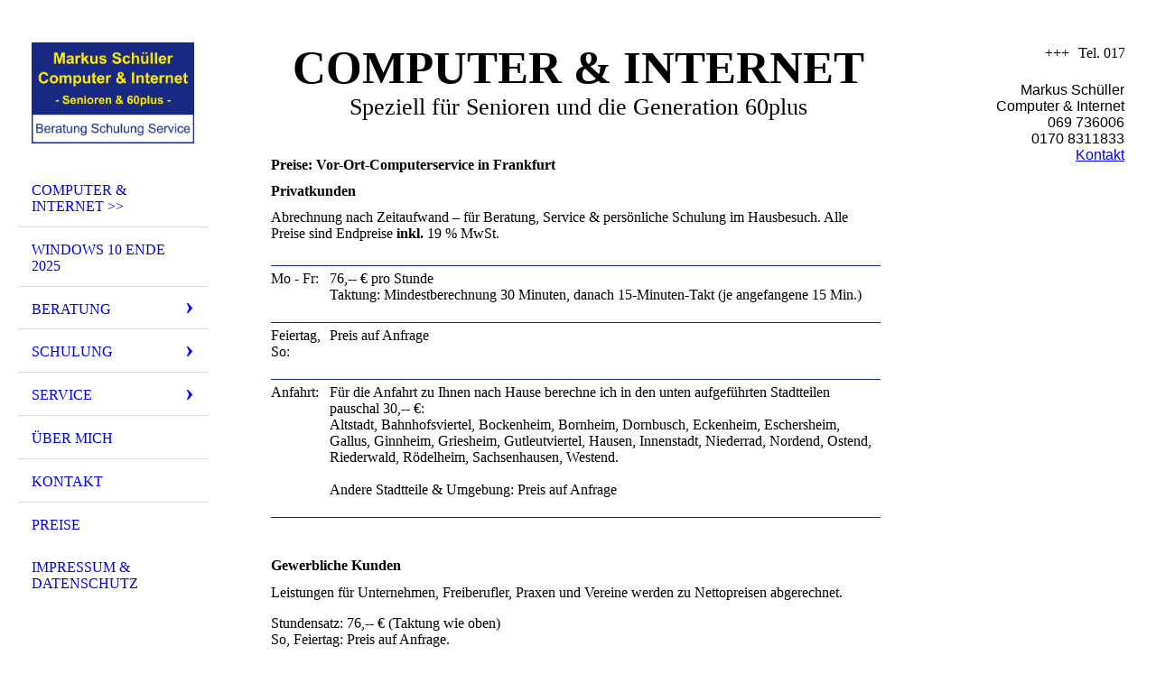

--- FILE ---
content_type: text/html; charset=utf-8
request_url: https://www.senior-computer-lab.de/Preise
body_size: 27321
content:
<!DOCTYPE html><html lang="de"><head><meta http-equiv="Content-Type" content="text/html; charset=UTF-8"><title>Preise – Computer-Service in Frankfurt | Schüller</title><meta name="description" content="Frankfurt: Vor-Ort-Computerhilfe – fair &amp; transparent. Abrechnung nach Zeitaufwand, Endpreise inkl. MwSt. Für Privatkunden &amp; Senioren – Schüller"><link href="https://senior-computer-lab.de/Preise" rel="canonical"><meta content="Preise – Computer-Service in Frankfurt | Schüller" property="og:title"><meta content="website" property="og:type"><meta content="https://senior-computer-lab.de/Preise" property="og:url"><script>
              window.beng = window.beng || {};
              window.beng.env = {
                language: "en",
                country: "US",
                mode: "deploy",
                context: "page",
                pageId: "000000257057",
                skeletonId: "",
                scope: "HTO01FLBRINC",
                isProtected: false,
                navigationText: "Preise",
                instance: "1",
                common_prefix: "https://homepagedesigner.telekom.de",
                design_common: "https://homepagedesigner.telekom.de/beng/designs/",
                design_template: "oem/cm_dh_076",
                path_design: "https://homepagedesigner.telekom.de/beng/designs/data/oem/cm_dh_076/",
                path_res: "https://homepagedesigner.telekom.de/res/",
                path_bengres: "https://homepagedesigner.telekom.de/beng/res/",
                masterDomain: "",
                preferredDomain: "",
                preprocessHostingUri: function(uri) {
                  
                    return uri || "";
                  
                },
                hideEmptyAreas: false
              };
            </script><script xmlns="http://www.w3.org/1999/xhtml" src="https://homepagedesigner.telekom.de/cm4all-beng-proxy/beng-proxy.js">;</script><link xmlns="http://www.w3.org/1999/xhtml" rel="stylesheet" href="https://homepagedesigner.telekom.de/.cm4all/e/static/3rdparty/font-awesome/css/font-awesome.min.css"></link><link rel="stylesheet" type="text/css" href="//homepagedesigner.telekom.de/.cm4all/res/static/libcm4all-js-widget/3.89.7/css/widget-runtime.css"/>

<link rel="stylesheet" type="text/css" href="//homepagedesigner.telekom.de/.cm4all/res/static/beng-editor/5.3.130/css/deploy.css"/>

<link rel="stylesheet" type="text/css" href="//homepagedesigner.telekom.de/.cm4all/res/static/libcm4all-js-widget/3.89.7/css/slideshow-common.css"/>

<script src="//homepagedesigner.telekom.de/.cm4all/res/static/jquery-1.7/jquery.js">;</script><script src="//homepagedesigner.telekom.de/.cm4all/res/static/prototype-1.7.3/prototype.js">;</script><script src="//homepagedesigner.telekom.de/.cm4all/res/static/jslib/1.4.1/js/legacy.js">;</script><script src="//homepagedesigner.telekom.de/.cm4all/res/static/libcm4all-js-widget/3.89.7/js/widget-runtime.js">;</script>

<script src="//homepagedesigner.telekom.de/.cm4all/res/static/libcm4all-js-widget/3.89.7/js/slideshow-common.js">;</script>

<script src="//homepagedesigner.telekom.de/.cm4all/res/static/beng-editor/5.3.130/js/deploy.js">;</script>

<meta name="viewport" content="width=device-width, initial-scale=1"><link rel="stylesheet" type="text/css" href="https://homepagedesigner.telekom.de/.cm4all/designs/static/oem/cm_dh_076/1769040040.599559/css/main.css"><link rel="stylesheet" type="text/css" href="https://homepagedesigner.telekom.de/.cm4all/designs/static/oem/cm_dh_076/1769040040.599559/css/responsive.css"><link rel="stylesheet" type="text/css" href="https://homepagedesigner.telekom.de/.cm4all/designs/static/oem/cm_dh_076/1769040040.599559/css/cm-templates-global-style.css"><script type="text/javascript" language="javascript" src="https://homepagedesigner.telekom.de/.cm4all/designs/static/oem/cm_dh_076/1769040040.599559/js/initialise.js"></script><script type="text/javascript" language="javascript" src="https://homepagedesigner.telekom.de/.cm4all/designs/static/oem/cm_dh_076/1769040040.599559/js/showhide_subnavigation.js"></script><script type="text/javascript" language="javascript" src="https://homepagedesigner.telekom.de/.cm4all/designs/static/oem/cm_dh_076/1769040040.599559/js/cm-templates-global-script.js"></script><!--[if lt IE 8]>
        	<link rel="stylesheet" type="text/css" href="https://homepagedesigner.telekom.de/beng/designs/data/oem/cm_dh_076/css/ie8.css" />
        <![endif]--><!--$Id: template.xsl 1832 2012-03-01 10:37:09Z dominikh $--><link href="/.cm4all/handler.php/vars.css?v=20260120102824" type="text/css" rel="stylesheet"><style type="text/css">.cm-logo {background-image: url("/.cm4all/uproc.php/0/.Senioren%20Computer%20Beratung%20Markus%20Schueller%20Frankfurt.png/picture-1200?_=179437e8ad3");
        background-position: 50% 50%;
background-size: 105% auto;
background-repeat: no-repeat;
      }</style><script type="text/javascript">window.cmLogoWidgetId = "DUMMY_cm4all_com_widgets_Logo_91e2d2c7";
            window.cmLogoGetCommonWidget = function (){
                return new cm4all.Common.Widget({
            base    : "/Preise",
            session : "",
            frame   : "",
            path    : "DUMMY_cm4all_com_widgets_Logo_91e2d2c7"
        })
            };
            window.logoConfiguration = {
                "cm-logo-x" : "50%",
        "cm-logo-y" : "50%",
        "cm-logo-v" : "2.0",
        "cm-logo-w" : "105%",
        "cm-logo-h" : "auto",
        "cm-logo-di" : "oem/cm_dh_076",
        "cm-logo-u" : "uro-service://",
        "cm-logo-k" : "%7B%22serviceId%22%3A%220%22%2C%22path%22%3A%22%2F%22%2C%22name%22%3A%22Senioren%20Computer%20Beratung%20Markus%20Schueller%20Frankfurt.png%22%2C%22type%22%3A%22image%2Fpng%22%2C%22size%22%3A127438%2C%22start%22%3A%22179437e8ad3%22%2C%22width%22%3A1834%2C%22height%22%3A1093%7D",
        "cm-logo-bc" : "",
        "cm-logo-ln" : "/Computer-Internet",
        "cm-logo-ln$" : "home",
        "cm-logo-hi" : false
        ,
        _logoBaseUrl : "uro-service:\/\/",
        _logoPath : "%7B%22serviceId%22%3A%220%22%2C%22path%22%3A%22%2F%22%2C%22name%22%3A%22Senioren%20Computer%20Beratung%20Markus%20Schueller%20Frankfurt.png%22%2C%22type%22%3A%22image%2Fpng%22%2C%22size%22%3A127438%2C%22start%22%3A%22179437e8ad3%22%2C%22width%22%3A1834%2C%22height%22%3A1093%7D"
        };
            jQuery(document).ready(function() {
                var href = (beng.env.mode == "deploy" ? "/" : "/Computer-Internet");
                jQuery(".cm-logo").wrap("<a style='text-decoration: none;' href='" + href + "'></a>");
            });
            
          jQuery(document).ready(function() {
            var logoElement = jQuery(".cm-logo");
            logoElement.attr("role", "img");
            logoElement.attr("tabindex", "0");
            logoElement.attr("aria-label", "logo");
          });
        </script><link rel="icon" href="data:;base64,iVBORw0KGgo="/><style id="cm_table_styles">
      /*CM179438d561aeb7b98855d1e2_begin*/
        #CM179438d561aeb7b98855d1e2_div {
          margin: 0;
          padding: 0;
          
            width: 100%;
            max-width: 100%;
          
        }
        #CM179438d561aeb7b98855d1e2 {
          border-spacing: 0px;
          
            width: 100%;
          
            margin: 10px -5px; 
            text-align: left;
          
            border-top: 1px solid #182983;
            border-bottom: 1px solid #182983;
            width: 100%;
          
        }
        #CM179438d561aeb7b98855d1e2 tr.cm_table {
          
            vertical-align: top;
          
        }
        #CM179438d561aeb7b98855d1e2 td.cm_table {
            padding: 5px;
            
              border-bottom: 1px solid #182983;
            
        }
        #CM179438d561aeb7b98855d1e2 tr.cm_table.cm_firstrow td.cm_table {
          border-top: 0;
        }
        #CM179438d561aeb7b98855d1e2 tr.cm_table.cm_lastrow td.cm_table {
          border-bottom: 0;
        }
        #CM179438d561aeb7b98855d1e2 td.cm_table.cm_firstcol {
          border-left: 0;
        }
        #CM179438d561aeb7b98855d1e2 td.cm_table.cm_lastcol {
          border-right: 0;
        }
      /*CM179438d561aeb7b98855d1e2_end*/
    </style><style id="cm_background_queries"></style><script type="application/x-cm4all-cookie-consent" data-code=""></script></head><body ondrop="return false;" class=" device-desktop cm-deploy cm-deploy-342 cm-deploy-4x"><div class="cm-background" data-cm-qa-bg="image"></div><div class="cm-background-video" data-cm-qa-bg="video"></div><div class="cm-background-effects" data-cm-qa-bg="effect"></div><div class="cm-templates-container"><div class="cm-kv-0 cm_can_be_empty" id="keyvisual"></div><div id="page_wrapper"><div class="content_wrapper" id="container_content"><header id="navigation_wrapper"><div class="cm-logo cm_can_be_empty" id="logo"> </div><nav id="nav-mobile-heading"><a href="">Navigation</a></nav><nav class="navi" id="cm_navigation"><ul id="cm_mainnavigation"><li id="cm_navigation_pid_19869"><a title="Computer &amp; Internet &gt;&gt;" href="/Computer-Internet" class="cm_anchor">Computer &amp; Internet &gt;&gt;</a></li><li id="cm_navigation_pid_1237806"><a title="windows 10 ende 2025" href="/windows-10-ende-2025" class="cm_anchor">windows 10 ende 2025</a></li><li id="cm_navigation_pid_257054" class="cm_has_subnavigation"><a title="BERATUNG" href="/BERATUNG" class="cm_anchor">BERATUNG</a><ul class="cm_subnavigation" id="cm_subnavigation_pid_257054"><li id="cm_navigation_pid_266261" class="cm_has_subnavigation"><a title="Kaufberatung" href="/BERATUNG/Kaufberatung" class="cm_anchor">Kaufberatung</a><ul class="cm_subnavigation" id="cm_subnavigation_pid_266261"><li id="cm_navigation_pid_1218330"><a title="&gt; Computer" href="/BERATUNG/Kaufberatung/Computer" class="cm_anchor">&gt; Computer</a></li><li id="cm_navigation_pid_1217112"><a title="&gt; Drucker" href="/BERATUNG/Kaufberatung/Drucker" class="cm_anchor">&gt; Drucker</a></li><li id="cm_navigation_pid_1218338"><a title="&gt; gebrauchte-geräte" href="/BERATUNG/Kaufberatung/gebrauchte-geraete" class="cm_anchor">&gt; gebrauchte-geräte</a></li></ul></li><li id="cm_navigation_pid_266262"><a title="Internet-Beratung" href="/BERATUNG/Internet-Beratung" class="cm_anchor">Internet-Beratung</a></li><li id="cm_navigation_pid_280000"><a title="Senioren &amp; Computer" href="/BERATUNG/Senioren-Computer" class="cm_anchor">Senioren &amp; Computer</a></li></ul></li><li id="cm_navigation_pid_257055" class="cm_has_subnavigation"><a title="SCHULUNG" href="/SCHULUNG" class="cm_anchor">SCHULUNG</a><ul class="cm_subnavigation" id="cm_subnavigation_pid_257055"><li id="cm_navigation_pid_1212542"><a title="schulungen-senioren" href="/SCHULUNG/schulungen-senioren" class="cm_anchor">schulungen-senioren</a></li><li id="cm_navigation_pid_279926"><a title="Computer-Grundlagen" href="/SCHULUNG/Computer-Grundlagen" class="cm_anchor">Computer-Grundlagen</a></li><li id="cm_navigation_pid_279931"><a title="Das Betriebssystem" href="/SCHULUNG/Das-Betriebssystem" class="cm_anchor">Das Betriebssystem</a></li><li id="cm_navigation_pid_279932"><a title="Das Internet" href="/SCHULUNG/Das-Internet" class="cm_anchor">Das Internet</a></li><li id="cm_navigation_pid_279933"><a title="E-Mail" href="/SCHULUNG/E-Mail" class="cm_anchor">E-Mail</a></li><li id="cm_navigation_pid_279934"><a title="Dateien und Ordner" href="/SCHULUNG/Dateien-und-Ordner" class="cm_anchor">Dateien und Ordner</a></li><li id="cm_navigation_pid_279935"><a title="Multimedia" href="/SCHULUNG/Multimedia" class="cm_anchor">Multimedia</a></li><li id="cm_navigation_pid_279936"><a title="Office-Anwendungen" href="/SCHULUNG/Office-Anwendungen" class="cm_anchor">Office-Anwendungen</a></li><li id="cm_navigation_pid_279937"><a title="Unterwegs im Internet" href="/SCHULUNG/Unterwegs-im-Internet" class="cm_anchor">Unterwegs im Internet</a></li><li id="cm_navigation_pid_697634"><a title="Smartphone &amp; Tablet" href="/SCHULUNG/Smartphone-Tablet" class="cm_anchor">Smartphone &amp; Tablet</a></li></ul></li><li id="cm_navigation_pid_257056" class="cm_has_subnavigation"><a title="SERVICE" href="/SERVICE" class="cm_anchor">SERVICE</a><ul class="cm_subnavigation" id="cm_subnavigation_pid_257056"><li id="cm_navigation_pid_279945"><a title="Hardware-Service" href="/SERVICE/Hardware-Service" class="cm_anchor">Hardware-Service</a></li><li id="cm_navigation_pid_279946"><a title="Software-Service" href="/SERVICE/Software-Service" class="cm_anchor">Software-Service</a></li><li id="cm_navigation_pid_279947"><a title="internet dsl" href="/SERVICE/internet-dsl" class="cm_anchor">internet dsl</a></li><li id="cm_navigation_pid_1212273"><a title="Wlan" href="/SERVICE/Wlan" class="cm_anchor">Wlan</a></li><li id="cm_navigation_pid_306839"><a title="Internet-Sicherheit" href="/SERVICE/Internet-Sicherheit" class="cm_anchor">Internet-Sicherheit</a></li><li id="cm_navigation_pid_279948"><a title="Smartphone &amp; Tablet" href="/SERVICE/Smartphone-Tablet" class="cm_anchor">Smartphone &amp; Tablet</a></li><li id="cm_navigation_pid_864424"><a title="Videos &amp; Bilder" href="/SERVICE/Videos-Bilder" class="cm_anchor">Videos &amp; Bilder</a></li><li id="cm_navigation_pid_864425"><a title="Fernseher / TV" href="/SERVICE/Fernseher-TV" class="cm_anchor">Fernseher / TV</a></li></ul></li><li id="cm_navigation_pid_235149"><a title="Über mich" href="/Ueber-mich" class="cm_anchor">Über mich</a></li><li id="cm_navigation_pid_19885"><a title="Kontakt" href="/Kontakt" class="cm_anchor">Kontakt</a></li><li id="cm_navigation_pid_257057" class="cm_current"><a title="Preise" href="/Preise" class="cm_anchor">Preise</a></li><li id="cm_navigation_pid_235150"><a title="Impressum &amp; Datenschutz" href="/Impressum-Datenschutz" class="cm_anchor">Impressum &amp; Datenschutz</a></li></ul></nav></header><div class="cm-template-content" id="content_wrapper"><div class="cm-templates-title-container cm_can_be_empty" id="title_wrapper"><div class="title cm-h1 cm_can_be_empty cm-templates-heading__title" id="title" style="visibility:visible;"><strong>Computer &amp; Internet</strong><br></div><div class="subtitle cm_can_be_empty cm-templates-heading__subtitle" id="subtitle" style="visibility:visible;">Speziell für Senioren und die Generation 60plus</div></div><main class="content_main_dho cm-template-content__main append cm-templates-text" id="content_main" data-cm-hintable="yes"><h1>Preise: Vor-Ort-Computerservice in Frankfurt</h1><h2>Privatkunden</h2><p>Abrechnung nach Zeitaufwand – für Beratung, Service &amp; persönliche Schulung im Hausbesuch. Alle Preise sind Endpreise <strong>inkl.</strong> 19 % MwSt.</p><div id="CM179438d561aeb7b98855d1e2_div" style="overflow-x:auto;"><table id="CM179438d561aeb7b98855d1e2" class="cm_table"><tbody class="cm_table"><tr class="cm_table cm_firstrow"><td class="cm_table cm_firstcol"><p>Mo - Fr:<br></p></td><td class="cm_table cm_lastcol"><p>76,-- € pro Stunde<br>Taktung: Mindestberechnung 30 Minuten, danach 15-Minuten-Takt (je angefangene 15 Min.)</p></td></tr><tr class="cm_table"><td class="cm_table cm_firstcol"><p>Feiertag, So:</p></td><td class="cm_table cm_lastcol"><p>Preis auf Anfrage<br></p></td></tr><tr class="cm_table cm_lastrow"><td class="cm_table cm_firstcol"><p>Anfahrt:<br></p></td><td class="cm_table cm_lastcol"><p>Für die Anfahrt zu Ihnen nach Hause berechne ich in den unten aufgeführten Stadtteilen pauschal 30,-- €:<br>Altstadt, Bahnhofsviertel, Bockenheim, Bornheim, Dornbusch, Eckenheim, Eschersheim, Gallus, Ginnheim, Griesheim, Gutleutviertel, Hausen, Innenstadt, Niederrad, Nordend, Ostend, Riederwald, Rödelheim, Sachsenhausen, Westend. <br><br>Andere Stadtteile &amp; Umgebung: Preis auf Anfrage</p></td></tr></tbody></table></div><p><br></p><h2>Gewerbliche Kunden</h2><p>Leistungen für Unternehmen, Freiberufler, Praxen und Vereine werden zu Nettopreisen abgerechnet.</p><p>Stundensatz: 76,-- € (Taktung wie oben)<br>So, Feiertag: Preis auf Anfrage.<br>Anfahrt: wie oben</p><p>Alle Preise zzgl. 19 % USt.<br><br></p><div class="clearFloating" style="clear:both;height: 0px; width: auto;"></div><div id="widgetcontainer_TKOMSI_com_cm4all_wdn_Separatingline_27848731" class="
				    cm_widget_block
					cm_widget com_cm4all_wdn_Separatingline cm_widget_block_center" style="width:100%; max-width:100%; "><div class="cm_widget_anchor"><a name="TKOMSI_com_cm4all_wdn_Separatingline_27848731" id="widgetanchor_TKOMSI_com_cm4all_wdn_Separatingline_27848731"><!--com.cm4all.wdn.Separatingline--></a></div><script type="text/javascript">
window.cm4all.widgets.register( '/Preise', '', '', 'TKOMSI_com_cm4all_wdn_Separatingline_27848731');
</script>
		<script type="text/javascript">
	(function() {

		var links = ["@\/css\/straight.min.css?v=2.css"];
		for( var i=0; i<links.length; i++) {
			if( links[i].indexOf( '@')==0) {
				links[i] = "https://homepagedesigner.telekom.de/.cm4all/widgetres.php/com.cm4all.wdn.Separatingline/" + links[i].substring( 2);
			} else if( links[i].indexOf( '/')!=0) {
				links[i] = window.cm4all.widgets[ 'TKOMSI_com_cm4all_wdn_Separatingline_27848731'].url( links[i]);
			}
		}
		cm4all.Common.loadCss( links);

		var scripts = [];
		for( var i=0; i<scripts.length; i++) {
			if( scripts[i].indexOf( '@')==0) {
				scripts[i] = "https://homepagedesigner.telekom.de/.cm4all/widgetres.php/com.cm4all.wdn.Separatingline/" + scripts[i].substring( 2);
			} else if( scripts[i].indexOf( '/')!=0) {
				scripts[i] = window.cm4all.widgets[ 'TKOMSI_com_cm4all_wdn_Separatingline_27848731'].url( scripts[i]);
			}
		}

		var deferred = jQuery.Deferred();
		window.cm4all.widgets[ 'TKOMSI_com_cm4all_wdn_Separatingline_27848731'].ready = (function() {
			var ready = function ready( handler) {
				deferred.done( handler);
			};
			return deferred.promise( ready);
		})();
		cm4all.Common.requireLibrary( scripts, function() {
			deferred.resolveWith( window.cm4all.widgets[ 'TKOMSI_com_cm4all_wdn_Separatingline_27848731']);
		});
	})();
</script><script type="text/javascript">
  (function() {
    if (document.querySelector('link[href*="/font-awesome."], link[href*="/e/Bundle/"]')) {
      return;
    }

    var request = new XMLHttpRequest();
    request.open('GET', '//cdn-eu.c4t.cc/font-awesome,version=4?format=json', true);
    request.onload = function() {
      if (request.status >= 200 && request.status < 400) {
        var data = JSON.parse(request.responseText);
        if (data && data.resources && Array.isArray(data.resources.css)) {
          window.Common.loadCss(data.resources.css);
        }
      }
    };
    request.send();
  })();
</script>

<div class="cm-widget_separatingline cm-w_sl-h1 cm-w_sl-straight" style="margin: 1% 0% 1% 0%;"></div>
</div><p>Vor Ort bei Ihnen zu Hause in Frankfurt am Main.<br>Terminvereinbarung: Tel. 069 736006 · Mobil 0170 8311833<br>E-Mail: info@computerservicefrankfurt.de</p><div id="cm_bottom_clearer" style="clear: both;" contenteditable="false"></div></main></div><div class="cm-templates-sidebar-container append cm_can_be_empty" id="content_sidebar"><aside class="sidebar cm_can_be_empty" id="widgetbar_site_1" data-cm-hintable="yes"><div id="widgetcontainer_TKOMSI_cm4all_com_widgets_Scroller_24218548" class="
				    cm_widget_block
					cm_widget cm4all_com_widgets_Scroller cm_widget_block_center" style="width:100%; max-width:100%; "><div class="cm_widget_anchor"><a name="TKOMSI_cm4all_com_widgets_Scroller_24218548" id="widgetanchor_TKOMSI_cm4all_com_widgets_Scroller_24218548"><!--cm4all.com.widgets.Scroller--></a></div><script type="text/javascript">/* <![CDATA[ */ 
				//	debugger;
				(function() {
				window.scrollerData = window.scrollerData || {};
				var id = "TKOMSI_cm4all_com_widgets_Scroller_24218548";

				if (!window.scrollerData[id]) { 
					window.scrollerData[id] = {config:{}, data:[]};
				}
				var scroller = window.scrollerData[id];

				scroller.config = {speed:30, step:1, format:"p", link:"none"};
				scroller.data   = [{id:'1', text:'Tel.%200170%208311833', url:''}];
                
				if (scroller.data.length == 1) {
					var data = scroller.data[0];
					data.url = "";

					if (data.text == ""){
						data.text = "Sie haben das Ticker-Widget noch nicht konfiguriert.";
					}
				}
			})();
			/* ]]> */</script><script type="text/javascript">
			//	<!--
			Common.log("Scroller:");

			(new function() {
				window.scroller = window.scroller || {};

				var commonWidget = new Common.Widget({
					base    : "/Preise",
					session : "",
					frame   : "",
					path    : "TKOMSI_cm4all_com_widgets_Scroller_24218548"
				});

				var libraryLoaded = function() {
					var id = "TKOMSI_cm4all_com_widgets_Scroller_24218548";

					Common.log("libraryLoaded: create scroller with id " + id);

					if (window.scroller[id]) {
						//	Common.log("scroller : " + id + " exists");
						window.scroller[id].clear();
					}

					//	fix to solve timing issues

					jQuery(document).ready(function() {
						window.scroller[id] = new Scroller(id);
					});
				};

				Common.loadCss("https://homepagedesigner.telekom.de/.cm4all/widgetres.php/cm4all.com.widgets.Scroller//scroller.css");

				Common.requireLibrary(
					[
						"https://homepagedesigner.telekom.de/.cm4all/widgetres.php/cm4all.com.widgets.Scroller//scroller.js",
					],

					libraryLoaded
				);
			}());
		//	--></script><div class="scroller-container"><div class="scroller-box" id="scroller_TKOMSI_cm4all_com_widgets_Scroller_24218548"> </div></div></div><p style="text-align: right;"><span style="font-size: 12px; font-family: Roboto, sans-serif;"><span style="font-size: 16px; font-family: Roboto, sans-serif;"><br>Markus Schüller<br>Computer &amp; Internet<br>069 736006<br>0170 8311833</span><br><span style="font-size: 16px; font-family: Roboto, sans-serif;"><a href="/Kontakt" class="cm_anchor">Kontakt</a></span></span></p><p> </p></aside><aside class="sidebar cm_can_be_empty" id="widgetbar_page_1" data-cm-hintable="yes"><p> </p></aside><aside class="sidebar cm_can_be_empty" id="widgetbar_site_2" data-cm-hintable="yes"><p><br></p></aside><aside class="sidebar cm_can_be_empty" id="widgetbar_page_2" data-cm-hintable="yes"><p> </p></aside></div><div class="clear"> </div></div><div class="cm-templates-footer cm_can_be_empty" id="footer_wrapper"><footer class="content_wrapper cm_can_be_empty" id="footer" data-cm-hintable="yes"><div style="text-align: center;"> Markus Schüller Computer &amp; Internet<br>Frankfurt am Main · Tel. 069 736006 · Mobil 0170 8311833</div><div style="text-align: center;"><a href="mailto:info%40computerservicefrankfurt.de?subject=Betreff&amp;body=Ihre%20Nachricht" class="cm_anchor">info@computerservicefrankfurt.de</a></div></footer></div></div></div><div class="cm_widget_anchor"><a name="TKOMSI_cm4all_com_widgets_CookiePolicy_20418293" id="widgetanchor_TKOMSI_cm4all_com_widgets_CookiePolicy_20418293"><!--cm4all.com.widgets.CookiePolicy--></a></div><script data-tracking="true" data-cookie-settings-enabled="false" src="https://homepagedesigner.telekom.de/.cm4all/widgetres.php/cm4all.com.widgets.CookiePolicy/show.js?v=3.3.29" defer="defer" id="cookieSettingsScript"></script><noscript ><div style="position:absolute;bottom:0;" id="statdiv"><img alt="" height="1" width="1" src="https://homepagedesigner.telekom.de/.cm4all/_pixel.img?site=1633246-GMk7n4T2&amp;page=pid_257057&amp;path=%2FPreise&amp;nt=Preise"/></div></noscript><script  type="text/javascript">//<![CDATA[
            document.body.insertAdjacentHTML('beforeend', '<div style="position:absolute;bottom:0;" id="statdiv"><img alt="" height="1" width="1" src="https://homepagedesigner.telekom.de/.cm4all/_pixel.img?site=1633246-GMk7n4T2&amp;page=pid_257057&amp;path=%2FPreise&amp;nt=Preise&amp;domain='+escape(document.location.hostname)+'&amp;ref='+escape(document.referrer)+'"/></div>');
        //]]></script><div xmlns="http://www.w3.org/1999/xhtml" class="cm-smart-access-button"><div class="scaler"><i class="fa fa-th" aria-hidden="true"></i></div></div><div xmlns="http://www.w3.org/1999/xhtml" class="cm-smart-access-menu num-buttons-2"><div class="protector"></div><div class="tiles"><a href="mailto:info@senior-computer-lab.de" target=""><div class="tile mail"><div class="icon"><i class="fa fa-mail" aria-hidden="true"></i></div><div class="title">E-Mail</div></div></a><a href="tel:069-736006" target=""><div class="tile call"><div class="icon"><i class="fa fa-call" aria-hidden="true"></i></div><div class="title">Anruf</div></div></a></div></div><div style="display: none;" id="keyvisualWidgetVideosContainer"></div><style type="text/css"></style><style type="text/css">
			#keyvisual {
				overflow: hidden;
			}
			.kv-video-wrapper {
				width: 100%;
				height: 100%;
				position: relative;
			}
			</style><script type="text/javascript">
				jQuery(document).ready(function() {
					function moveTempVideos(slideshow, isEditorMode) {
						var videosContainer = document.getElementById('keyvisualWidgetVideosContainer');
						if (videosContainer) {
							while (videosContainer.firstChild) {
								var div = videosContainer.firstChild;
								var divPosition = div.className.substring('cm-kv-0-tempvideo-'.length);
								if (isEditorMode && parseInt(divPosition) > 1) {
									break;
								}
								videosContainer.removeChild(div);
								if (div.nodeType == Node.ELEMENT_NODE) {
									var pos = '';
									if (slideshow) {
										pos = '-' + divPosition;
									}
									var kv = document.querySelector('.cm-kv-0' + pos);
									if (kv) {
										if (!slideshow) {
											var wrapperDiv = document.createElement("div"); 
											wrapperDiv.setAttribute("class", "kv-video-wrapper");
											kv.insertBefore(wrapperDiv, kv.firstChild);
											kv = wrapperDiv;
										}
										while (div.firstChild) {
											kv.appendChild(div.firstChild);
										}
										if (!slideshow) {
											break;
										}
									}
								}
							}
						}
					}

					function kvClickAction(mode, href) {
						if (mode == 'internal') {
							if (!window.top.syntony || !/_home$/.test(window.top.syntony.bifmState)) {
								window.location.href = href;
							}
						} else if (mode == 'external') {
							var a = document.createElement('a');
							a.href = href;
							a.target = '_blank';
							a.rel = 'noreferrer noopener';
							a.click();
						}
					}

					var keyvisualElement = jQuery("[cm_type=keyvisual]");
					if(keyvisualElement.length == 0){
						keyvisualElement = jQuery("#keyvisual");
					}
					if(keyvisualElement.length == 0){
						keyvisualElement = jQuery("[class~=cm-kv-0]");
					}
				
					moveTempVideos(false, false);
					var video = document.querySelector('#keyvisual video');
					if (video) {
						video.play();
					}
				
				var containers = document.querySelectorAll("[cm_type=keyvisual], [id=keyvisual], .cm-keyvisual");
				for (var i = 0; i < containers.length; i++) {
					var container = containers[i];
					if (container && window.beng && beng.env && beng.env.hideEmptyAreas) {
						if (beng.env.mode != "edit") {
						container.addClassName("cm_empty");
						} else {
						container.addClassName("cm_empty_editor");
						}
					}
				}
				
			});
		</script></body></html>
